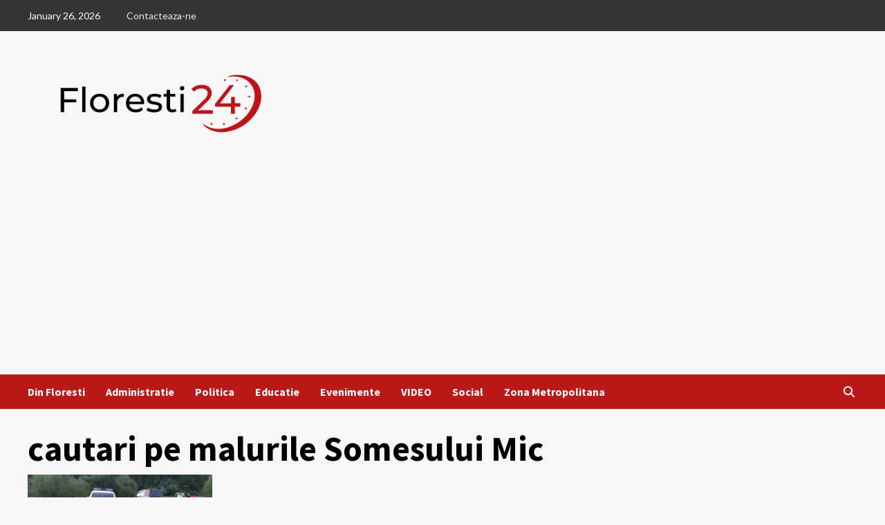

--- FILE ---
content_type: text/html; charset=UTF-8
request_url: https://www.floresti24.ro/tag/cautari-pe-malurile-somesului-mic/
body_size: 19309
content:
<!doctype html>
<html lang="en-US">
<head>
    <meta charset="UTF-8">
    <meta name="viewport" content="width=device-width, initial-scale=1">
    <link rel="profile" href="http://gmpg.org/xfn/11">
    <title>cautari pe malurile Somesului Mic &#8211; Floresti24</title>
<meta name='robots' content='max-image-preview:large' />
<link rel='dns-prefetch' href='//www.googletagmanager.com' />
<link rel='dns-prefetch' href='//stats.wp.com' />
<link rel='dns-prefetch' href='//fonts.googleapis.com' />
<link rel='dns-prefetch' href='//pagead2.googlesyndication.com' />
<link rel="alternate" type="application/rss+xml" title="Floresti24 &raquo; Feed" href="https://www.floresti24.ro/feed/" />
<link rel="alternate" type="application/rss+xml" title="Floresti24 &raquo; Comments Feed" href="https://www.floresti24.ro/comments/feed/" />
<link rel="alternate" type="application/rss+xml" title="Floresti24 &raquo; cautari pe malurile Somesului Mic Tag Feed" href="https://www.floresti24.ro/tag/cautari-pe-malurile-somesului-mic/feed/" />
<style id='wp-img-auto-sizes-contain-inline-css' type='text/css'>
img:is([sizes=auto i],[sizes^="auto," i]){contain-intrinsic-size:3000px 1500px}
/*# sourceURL=wp-img-auto-sizes-contain-inline-css */
</style>
<style id='wp-emoji-styles-inline-css' type='text/css'>

	img.wp-smiley, img.emoji {
		display: inline !important;
		border: none !important;
		box-shadow: none !important;
		height: 1em !important;
		width: 1em !important;
		margin: 0 0.07em !important;
		vertical-align: -0.1em !important;
		background: none !important;
		padding: 0 !important;
	}
/*# sourceURL=wp-emoji-styles-inline-css */
</style>
<style id='wp-block-library-inline-css' type='text/css'>
:root{--wp-block-synced-color:#7a00df;--wp-block-synced-color--rgb:122,0,223;--wp-bound-block-color:var(--wp-block-synced-color);--wp-editor-canvas-background:#ddd;--wp-admin-theme-color:#007cba;--wp-admin-theme-color--rgb:0,124,186;--wp-admin-theme-color-darker-10:#006ba1;--wp-admin-theme-color-darker-10--rgb:0,107,160.5;--wp-admin-theme-color-darker-20:#005a87;--wp-admin-theme-color-darker-20--rgb:0,90,135;--wp-admin-border-width-focus:2px}@media (min-resolution:192dpi){:root{--wp-admin-border-width-focus:1.5px}}.wp-element-button{cursor:pointer}:root .has-very-light-gray-background-color{background-color:#eee}:root .has-very-dark-gray-background-color{background-color:#313131}:root .has-very-light-gray-color{color:#eee}:root .has-very-dark-gray-color{color:#313131}:root .has-vivid-green-cyan-to-vivid-cyan-blue-gradient-background{background:linear-gradient(135deg,#00d084,#0693e3)}:root .has-purple-crush-gradient-background{background:linear-gradient(135deg,#34e2e4,#4721fb 50%,#ab1dfe)}:root .has-hazy-dawn-gradient-background{background:linear-gradient(135deg,#faaca8,#dad0ec)}:root .has-subdued-olive-gradient-background{background:linear-gradient(135deg,#fafae1,#67a671)}:root .has-atomic-cream-gradient-background{background:linear-gradient(135deg,#fdd79a,#004a59)}:root .has-nightshade-gradient-background{background:linear-gradient(135deg,#330968,#31cdcf)}:root .has-midnight-gradient-background{background:linear-gradient(135deg,#020381,#2874fc)}:root{--wp--preset--font-size--normal:16px;--wp--preset--font-size--huge:42px}.has-regular-font-size{font-size:1em}.has-larger-font-size{font-size:2.625em}.has-normal-font-size{font-size:var(--wp--preset--font-size--normal)}.has-huge-font-size{font-size:var(--wp--preset--font-size--huge)}.has-text-align-center{text-align:center}.has-text-align-left{text-align:left}.has-text-align-right{text-align:right}.has-fit-text{white-space:nowrap!important}#end-resizable-editor-section{display:none}.aligncenter{clear:both}.items-justified-left{justify-content:flex-start}.items-justified-center{justify-content:center}.items-justified-right{justify-content:flex-end}.items-justified-space-between{justify-content:space-between}.screen-reader-text{border:0;clip-path:inset(50%);height:1px;margin:-1px;overflow:hidden;padding:0;position:absolute;width:1px;word-wrap:normal!important}.screen-reader-text:focus{background-color:#ddd;clip-path:none;color:#444;display:block;font-size:1em;height:auto;left:5px;line-height:normal;padding:15px 23px 14px;text-decoration:none;top:5px;width:auto;z-index:100000}html :where(.has-border-color){border-style:solid}html :where([style*=border-top-color]){border-top-style:solid}html :where([style*=border-right-color]){border-right-style:solid}html :where([style*=border-bottom-color]){border-bottom-style:solid}html :where([style*=border-left-color]){border-left-style:solid}html :where([style*=border-width]){border-style:solid}html :where([style*=border-top-width]){border-top-style:solid}html :where([style*=border-right-width]){border-right-style:solid}html :where([style*=border-bottom-width]){border-bottom-style:solid}html :where([style*=border-left-width]){border-left-style:solid}html :where(img[class*=wp-image-]){height:auto;max-width:100%}:where(figure){margin:0 0 1em}html :where(.is-position-sticky){--wp-admin--admin-bar--position-offset:var(--wp-admin--admin-bar--height,0px)}@media screen and (max-width:600px){html :where(.is-position-sticky){--wp-admin--admin-bar--position-offset:0px}}
.has-text-align-justify{text-align:justify;}

/*# sourceURL=wp-block-library-inline-css */
</style><style id='wp-block-heading-inline-css' type='text/css'>
h1:where(.wp-block-heading).has-background,h2:where(.wp-block-heading).has-background,h3:where(.wp-block-heading).has-background,h4:where(.wp-block-heading).has-background,h5:where(.wp-block-heading).has-background,h6:where(.wp-block-heading).has-background{padding:1.25em 2.375em}h1.has-text-align-left[style*=writing-mode]:where([style*=vertical-lr]),h1.has-text-align-right[style*=writing-mode]:where([style*=vertical-rl]),h2.has-text-align-left[style*=writing-mode]:where([style*=vertical-lr]),h2.has-text-align-right[style*=writing-mode]:where([style*=vertical-rl]),h3.has-text-align-left[style*=writing-mode]:where([style*=vertical-lr]),h3.has-text-align-right[style*=writing-mode]:where([style*=vertical-rl]),h4.has-text-align-left[style*=writing-mode]:where([style*=vertical-lr]),h4.has-text-align-right[style*=writing-mode]:where([style*=vertical-rl]),h5.has-text-align-left[style*=writing-mode]:where([style*=vertical-lr]),h5.has-text-align-right[style*=writing-mode]:where([style*=vertical-rl]),h6.has-text-align-left[style*=writing-mode]:where([style*=vertical-lr]),h6.has-text-align-right[style*=writing-mode]:where([style*=vertical-rl]){rotate:180deg}
/*# sourceURL=https://www.floresti24.ro/wp-includes/blocks/heading/style.min.css */
</style>
<style id='wp-block-list-inline-css' type='text/css'>
ol,ul{box-sizing:border-box}:root :where(.wp-block-list.has-background){padding:1.25em 2.375em}
/*# sourceURL=https://www.floresti24.ro/wp-includes/blocks/list/style.min.css */
</style>
<style id='wp-block-tag-cloud-inline-css' type='text/css'>
.wp-block-tag-cloud{box-sizing:border-box}.wp-block-tag-cloud.aligncenter{justify-content:center;text-align:center}.wp-block-tag-cloud a{display:inline-block;margin-right:5px}.wp-block-tag-cloud span{display:inline-block;margin-left:5px;text-decoration:none}:root :where(.wp-block-tag-cloud.is-style-outline){display:flex;flex-wrap:wrap;gap:1ch}:root :where(.wp-block-tag-cloud.is-style-outline a){border:1px solid;font-size:unset!important;margin-right:0;padding:1ch 2ch;text-decoration:none!important}
/*# sourceURL=https://www.floresti24.ro/wp-includes/blocks/tag-cloud/style.min.css */
</style>
<style id='global-styles-inline-css' type='text/css'>
:root{--wp--preset--aspect-ratio--square: 1;--wp--preset--aspect-ratio--4-3: 4/3;--wp--preset--aspect-ratio--3-4: 3/4;--wp--preset--aspect-ratio--3-2: 3/2;--wp--preset--aspect-ratio--2-3: 2/3;--wp--preset--aspect-ratio--16-9: 16/9;--wp--preset--aspect-ratio--9-16: 9/16;--wp--preset--color--black: #000000;--wp--preset--color--cyan-bluish-gray: #abb8c3;--wp--preset--color--white: #ffffff;--wp--preset--color--pale-pink: #f78da7;--wp--preset--color--vivid-red: #cf2e2e;--wp--preset--color--luminous-vivid-orange: #ff6900;--wp--preset--color--luminous-vivid-amber: #fcb900;--wp--preset--color--light-green-cyan: #7bdcb5;--wp--preset--color--vivid-green-cyan: #00d084;--wp--preset--color--pale-cyan-blue: #8ed1fc;--wp--preset--color--vivid-cyan-blue: #0693e3;--wp--preset--color--vivid-purple: #9b51e0;--wp--preset--gradient--vivid-cyan-blue-to-vivid-purple: linear-gradient(135deg,rgb(6,147,227) 0%,rgb(155,81,224) 100%);--wp--preset--gradient--light-green-cyan-to-vivid-green-cyan: linear-gradient(135deg,rgb(122,220,180) 0%,rgb(0,208,130) 100%);--wp--preset--gradient--luminous-vivid-amber-to-luminous-vivid-orange: linear-gradient(135deg,rgb(252,185,0) 0%,rgb(255,105,0) 100%);--wp--preset--gradient--luminous-vivid-orange-to-vivid-red: linear-gradient(135deg,rgb(255,105,0) 0%,rgb(207,46,46) 100%);--wp--preset--gradient--very-light-gray-to-cyan-bluish-gray: linear-gradient(135deg,rgb(238,238,238) 0%,rgb(169,184,195) 100%);--wp--preset--gradient--cool-to-warm-spectrum: linear-gradient(135deg,rgb(74,234,220) 0%,rgb(151,120,209) 20%,rgb(207,42,186) 40%,rgb(238,44,130) 60%,rgb(251,105,98) 80%,rgb(254,248,76) 100%);--wp--preset--gradient--blush-light-purple: linear-gradient(135deg,rgb(255,206,236) 0%,rgb(152,150,240) 100%);--wp--preset--gradient--blush-bordeaux: linear-gradient(135deg,rgb(254,205,165) 0%,rgb(254,45,45) 50%,rgb(107,0,62) 100%);--wp--preset--gradient--luminous-dusk: linear-gradient(135deg,rgb(255,203,112) 0%,rgb(199,81,192) 50%,rgb(65,88,208) 100%);--wp--preset--gradient--pale-ocean: linear-gradient(135deg,rgb(255,245,203) 0%,rgb(182,227,212) 50%,rgb(51,167,181) 100%);--wp--preset--gradient--electric-grass: linear-gradient(135deg,rgb(202,248,128) 0%,rgb(113,206,126) 100%);--wp--preset--gradient--midnight: linear-gradient(135deg,rgb(2,3,129) 0%,rgb(40,116,252) 100%);--wp--preset--font-size--small: 13px;--wp--preset--font-size--medium: 20px;--wp--preset--font-size--large: 36px;--wp--preset--font-size--x-large: 42px;--wp--preset--spacing--20: 0.44rem;--wp--preset--spacing--30: 0.67rem;--wp--preset--spacing--40: 1rem;--wp--preset--spacing--50: 1.5rem;--wp--preset--spacing--60: 2.25rem;--wp--preset--spacing--70: 3.38rem;--wp--preset--spacing--80: 5.06rem;--wp--preset--shadow--natural: 6px 6px 9px rgba(0, 0, 0, 0.2);--wp--preset--shadow--deep: 12px 12px 50px rgba(0, 0, 0, 0.4);--wp--preset--shadow--sharp: 6px 6px 0px rgba(0, 0, 0, 0.2);--wp--preset--shadow--outlined: 6px 6px 0px -3px rgb(255, 255, 255), 6px 6px rgb(0, 0, 0);--wp--preset--shadow--crisp: 6px 6px 0px rgb(0, 0, 0);}:where(.is-layout-flex){gap: 0.5em;}:where(.is-layout-grid){gap: 0.5em;}body .is-layout-flex{display: flex;}.is-layout-flex{flex-wrap: wrap;align-items: center;}.is-layout-flex > :is(*, div){margin: 0;}body .is-layout-grid{display: grid;}.is-layout-grid > :is(*, div){margin: 0;}:where(.wp-block-columns.is-layout-flex){gap: 2em;}:where(.wp-block-columns.is-layout-grid){gap: 2em;}:where(.wp-block-post-template.is-layout-flex){gap: 1.25em;}:where(.wp-block-post-template.is-layout-grid){gap: 1.25em;}.has-black-color{color: var(--wp--preset--color--black) !important;}.has-cyan-bluish-gray-color{color: var(--wp--preset--color--cyan-bluish-gray) !important;}.has-white-color{color: var(--wp--preset--color--white) !important;}.has-pale-pink-color{color: var(--wp--preset--color--pale-pink) !important;}.has-vivid-red-color{color: var(--wp--preset--color--vivid-red) !important;}.has-luminous-vivid-orange-color{color: var(--wp--preset--color--luminous-vivid-orange) !important;}.has-luminous-vivid-amber-color{color: var(--wp--preset--color--luminous-vivid-amber) !important;}.has-light-green-cyan-color{color: var(--wp--preset--color--light-green-cyan) !important;}.has-vivid-green-cyan-color{color: var(--wp--preset--color--vivid-green-cyan) !important;}.has-pale-cyan-blue-color{color: var(--wp--preset--color--pale-cyan-blue) !important;}.has-vivid-cyan-blue-color{color: var(--wp--preset--color--vivid-cyan-blue) !important;}.has-vivid-purple-color{color: var(--wp--preset--color--vivid-purple) !important;}.has-black-background-color{background-color: var(--wp--preset--color--black) !important;}.has-cyan-bluish-gray-background-color{background-color: var(--wp--preset--color--cyan-bluish-gray) !important;}.has-white-background-color{background-color: var(--wp--preset--color--white) !important;}.has-pale-pink-background-color{background-color: var(--wp--preset--color--pale-pink) !important;}.has-vivid-red-background-color{background-color: var(--wp--preset--color--vivid-red) !important;}.has-luminous-vivid-orange-background-color{background-color: var(--wp--preset--color--luminous-vivid-orange) !important;}.has-luminous-vivid-amber-background-color{background-color: var(--wp--preset--color--luminous-vivid-amber) !important;}.has-light-green-cyan-background-color{background-color: var(--wp--preset--color--light-green-cyan) !important;}.has-vivid-green-cyan-background-color{background-color: var(--wp--preset--color--vivid-green-cyan) !important;}.has-pale-cyan-blue-background-color{background-color: var(--wp--preset--color--pale-cyan-blue) !important;}.has-vivid-cyan-blue-background-color{background-color: var(--wp--preset--color--vivid-cyan-blue) !important;}.has-vivid-purple-background-color{background-color: var(--wp--preset--color--vivid-purple) !important;}.has-black-border-color{border-color: var(--wp--preset--color--black) !important;}.has-cyan-bluish-gray-border-color{border-color: var(--wp--preset--color--cyan-bluish-gray) !important;}.has-white-border-color{border-color: var(--wp--preset--color--white) !important;}.has-pale-pink-border-color{border-color: var(--wp--preset--color--pale-pink) !important;}.has-vivid-red-border-color{border-color: var(--wp--preset--color--vivid-red) !important;}.has-luminous-vivid-orange-border-color{border-color: var(--wp--preset--color--luminous-vivid-orange) !important;}.has-luminous-vivid-amber-border-color{border-color: var(--wp--preset--color--luminous-vivid-amber) !important;}.has-light-green-cyan-border-color{border-color: var(--wp--preset--color--light-green-cyan) !important;}.has-vivid-green-cyan-border-color{border-color: var(--wp--preset--color--vivid-green-cyan) !important;}.has-pale-cyan-blue-border-color{border-color: var(--wp--preset--color--pale-cyan-blue) !important;}.has-vivid-cyan-blue-border-color{border-color: var(--wp--preset--color--vivid-cyan-blue) !important;}.has-vivid-purple-border-color{border-color: var(--wp--preset--color--vivid-purple) !important;}.has-vivid-cyan-blue-to-vivid-purple-gradient-background{background: var(--wp--preset--gradient--vivid-cyan-blue-to-vivid-purple) !important;}.has-light-green-cyan-to-vivid-green-cyan-gradient-background{background: var(--wp--preset--gradient--light-green-cyan-to-vivid-green-cyan) !important;}.has-luminous-vivid-amber-to-luminous-vivid-orange-gradient-background{background: var(--wp--preset--gradient--luminous-vivid-amber-to-luminous-vivid-orange) !important;}.has-luminous-vivid-orange-to-vivid-red-gradient-background{background: var(--wp--preset--gradient--luminous-vivid-orange-to-vivid-red) !important;}.has-very-light-gray-to-cyan-bluish-gray-gradient-background{background: var(--wp--preset--gradient--very-light-gray-to-cyan-bluish-gray) !important;}.has-cool-to-warm-spectrum-gradient-background{background: var(--wp--preset--gradient--cool-to-warm-spectrum) !important;}.has-blush-light-purple-gradient-background{background: var(--wp--preset--gradient--blush-light-purple) !important;}.has-blush-bordeaux-gradient-background{background: var(--wp--preset--gradient--blush-bordeaux) !important;}.has-luminous-dusk-gradient-background{background: var(--wp--preset--gradient--luminous-dusk) !important;}.has-pale-ocean-gradient-background{background: var(--wp--preset--gradient--pale-ocean) !important;}.has-electric-grass-gradient-background{background: var(--wp--preset--gradient--electric-grass) !important;}.has-midnight-gradient-background{background: var(--wp--preset--gradient--midnight) !important;}.has-small-font-size{font-size: var(--wp--preset--font-size--small) !important;}.has-medium-font-size{font-size: var(--wp--preset--font-size--medium) !important;}.has-large-font-size{font-size: var(--wp--preset--font-size--large) !important;}.has-x-large-font-size{font-size: var(--wp--preset--font-size--x-large) !important;}
/*# sourceURL=global-styles-inline-css */
</style>

<style id='classic-theme-styles-inline-css' type='text/css'>
/*! This file is auto-generated */
.wp-block-button__link{color:#fff;background-color:#32373c;border-radius:9999px;box-shadow:none;text-decoration:none;padding:calc(.667em + 2px) calc(1.333em + 2px);font-size:1.125em}.wp-block-file__button{background:#32373c;color:#fff;text-decoration:none}
/*# sourceURL=/wp-includes/css/classic-themes.min.css */
</style>
<link rel='stylesheet' id='font-awesome-v6-css' href='https://www.floresti24.ro/wp-content/themes/covernews/assets/font-awesome-v6/css/all.min.css?ver=6.9' type='text/css' media='all' />
<link rel='stylesheet' id='bootstrap-css' href='https://www.floresti24.ro/wp-content/themes/covernews/assets/bootstrap/css/bootstrap.min.css?ver=6.9' type='text/css' media='all' />
<link rel='stylesheet' id='slick-css' href='https://www.floresti24.ro/wp-content/themes/covernews/assets/slick/css/slick.css?ver=6.9' type='text/css' media='all' />
<link rel='stylesheet' id='covernews-google-fonts-css' href='https://fonts.googleapis.com/css?family=Source%20Sans%20Pro:400,400i,700,700i|Lato:400,300,400italic,900,700&#038;subset=latin,latin-ext' type='text/css' media='all' />
<link rel='stylesheet' id='covernews-style-css' href='https://www.floresti24.ro/wp-content/themes/covernews/style.css?ver=4.2.2' type='text/css' media='all' />
<script type="text/javascript" src="https://www.floresti24.ro/wp-includes/js/jquery/jquery.min.js?ver=3.7.1" id="jquery-core-js"></script>
<script type="text/javascript" src="https://www.floresti24.ro/wp-includes/js/jquery/jquery-migrate.min.js?ver=3.4.1" id="jquery-migrate-js"></script>

<!-- Google tag (gtag.js) snippet added by Site Kit -->

<!-- Google Analytics snippet added by Site Kit -->
<script type="text/javascript" src="https://www.googletagmanager.com/gtag/js?id=G-HJ07T83738" id="google_gtagjs-js" async></script>
<script type="text/javascript" id="google_gtagjs-js-after">
/* <![CDATA[ */
window.dataLayer = window.dataLayer || [];function gtag(){dataLayer.push(arguments);}
gtag("set","linker",{"domains":["www.floresti24.ro"]});
gtag("js", new Date());
gtag("set", "developer_id.dZTNiMT", true);
gtag("config", "G-HJ07T83738");
//# sourceURL=google_gtagjs-js-after
/* ]]> */
</script>

<!-- End Google tag (gtag.js) snippet added by Site Kit -->
<link rel="https://api.w.org/" href="https://www.floresti24.ro/wp-json/" /><link rel="alternate" title="JSON" type="application/json" href="https://www.floresti24.ro/wp-json/wp/v2/tags/4590" /><link rel="EditURI" type="application/rsd+xml" title="RSD" href="https://www.floresti24.ro/xmlrpc.php?rsd" />
<meta name="generator" content="WordPress 6.9" />
<meta name="generator" content="Site Kit by Google 1.128.1" />	<style>img#wpstats{display:none}</style>
		
<!-- Google AdSense meta tags added by Site Kit -->
<meta name="google-adsense-platform-account" content="ca-host-pub-2644536267352236">
<meta name="google-adsense-platform-domain" content="sitekit.withgoogle.com">
<!-- End Google AdSense meta tags added by Site Kit -->
        <style type="text/css">
                        .site-title,
            .site-description {
                position: absolute;
                clip: rect(1px, 1px, 1px, 1px);
                display: none;
            }

                    @media (min-width: 768px){
            .elementor-default .elementor-section.elementor-section-full_width > .elementor-container,
            .elementor-page .elementor-section.elementor-section-full_width > .elementor-container,
            .elementor-default .elementor-section.elementor-section-boxed > .elementor-container,
            .elementor-page .elementor-section.elementor-section-boxed > .elementor-container {
                max-width: 730px;
            }
        }
        @media (min-width: 992px){
            .elementor-default .elementor-section.elementor-section-full_width > .elementor-container,
            .elementor-page .elementor-section.elementor-section-full_width > .elementor-container,
            .elementor-default .elementor-section.elementor-section-boxed > .elementor-container,
            .elementor-page .elementor-section.elementor-section-boxed > .elementor-container {
                max-width: 950px;
            }
        }
        @media only screen and (min-width: 1401px){
            .elementor-default .elementor-section.elementor-section-full_width > .elementor-container,
            .elementor-page .elementor-section.elementor-section-full_width > .elementor-container,
            .elementor-default .elementor-section.elementor-section-boxed > .elementor-container,
            .elementor-page .elementor-section.elementor-section-boxed > .elementor-container {
                max-width: 1180px;
            }
        }
        @media only screen and (min-width: 1200px) and (max-width: 1400px){
            .elementor-default .elementor-section.elementor-section-full_width > .elementor-container,
            .elementor-page .elementor-section.elementor-section-full_width > .elementor-container,
            .elementor-default .elementor-section.elementor-section-boxed > .elementor-container,
            .elementor-page .elementor-section.elementor-section-boxed > .elementor-container {
                max-width: 1160px;
            }
        }
        @media (min-width: 1680px){            
            .elementor-default .elementor-section.elementor-section-full_width > .elementor-container,
            .elementor-page .elementor-section.elementor-section-full_width > .elementor-container,
            .elementor-default .elementor-section.elementor-section-boxed > .elementor-container,
            .elementor-page .elementor-section.elementor-section-boxed > .elementor-container {
                max-width: 1580px;
            }
        }
        
        .align-content-left .elementor-section-stretched,
        .align-content-right .elementor-section-stretched {
            max-width: 100%;
            left: 0 !important;
        }


        </style>
        
<!-- Google AdSense snippet added by Site Kit -->
<script type="text/javascript" async="async" src="https://pagead2.googlesyndication.com/pagead/js/adsbygoogle.js?client=ca-pub-1888371495371822&amp;host=ca-host-pub-2644536267352236" crossorigin="anonymous"></script>

<!-- End Google AdSense snippet added by Site Kit -->

<!-- Google Tag Manager snippet added by Site Kit -->
<script type="text/javascript">
/* <![CDATA[ */

			( function( w, d, s, l, i ) {
				w[l] = w[l] || [];
				w[l].push( {'gtm.start': new Date().getTime(), event: 'gtm.js'} );
				var f = d.getElementsByTagName( s )[0],
					j = d.createElement( s ), dl = l != 'dataLayer' ? '&l=' + l : '';
				j.async = true;
				j.src = 'https://www.googletagmanager.com/gtm.js?id=' + i + dl;
				f.parentNode.insertBefore( j, f );
			} )( window, document, 'script', 'dataLayer', 'GTM-PW5VLR9' );
			
/* ]]> */
</script>

<!-- End Google Tag Manager snippet added by Site Kit -->
<link rel="icon" href="https://www.floresti24.ro/wp-content/uploads/2020/05/fl24-icon.png" sizes="32x32" />
<link rel="icon" href="https://www.floresti24.ro/wp-content/uploads/2020/05/fl24-icon.png" sizes="192x192" />
<link rel="apple-touch-icon" href="https://www.floresti24.ro/wp-content/uploads/2020/05/fl24-icon.png" />
<meta name="msapplication-TileImage" content="https://www.floresti24.ro/wp-content/uploads/2020/05/fl24-icon.png" />
</head>

<body class="archive tag tag-cautari-pe-malurile-somesului-mic tag-4590 wp-custom-logo wp-embed-responsive wp-theme-covernews cookies-not-set hfeed default-content-layout scrollup-sticky-header aft-sticky-header aft-sticky-sidebar default aft-main-banner-slider-editors-picks-trending header-image-default align-content-left aft-and">
		<!-- Google Tag Manager (noscript) snippet added by Site Kit -->
		<noscript>
			<iframe src="https://www.googletagmanager.com/ns.html?id=GTM-PW5VLR9" height="0" width="0" style="display:none;visibility:hidden"></iframe>
		</noscript>
		<!-- End Google Tag Manager (noscript) snippet added by Site Kit -->
		

<div id="page" class="site">
    <a class="skip-link screen-reader-text" href="#content">Skip to content</a>

<div class="header-layout-1">
            <div class="top-masthead">

            <div class="container">
                <div class="row">
                                            <div class="col-xs-12 col-sm-12 col-md-8 device-center">
                                                            <span class="topbar-date">
                                    January 26, 2026                                </span>

                            
                            <div class="top-navigation"><ul id="top-menu" class="menu"><li id="menu-item-12337" class="menu-item menu-item-type-post_type menu-item-object-page menu-item-12337"><a href="https://www.floresti24.ro/contacteaza-ne/">Contacteaza-ne</a></li>
</ul></div>                        </div>
                                                        </div>
            </div>
        </div> <!--    Topbar Ends-->
        <header id="masthead" class="site-header">
                <div class="masthead-banner " data-background="">
            <div class="container">
                <div class="row">
                    <div class="col-md-4">
                        <div class="site-branding">
                            <a href="https://www.floresti24.ro/" class="custom-logo-link" rel="home"><img width="500" height="176" src="https://www.floresti24.ro/wp-content/uploads/2019/10/Floresti24-v2-final-2.png" class="custom-logo" alt="Floresti24" decoding="async" fetchpriority="high" srcset="https://www.floresti24.ro/wp-content/uploads/2019/10/Floresti24-v2-final-2.png 500w, https://www.floresti24.ro/wp-content/uploads/2019/10/Floresti24-v2-final-2-300x106.png 300w" sizes="(max-width: 500px) 100vw, 500px" /></a>                                <p class="site-title font-family-1">
                                    <a href="https://www.floresti24.ro/" rel="home">Floresti24</a>
                                </p>
                            
                                                            <p class="site-description">Stiri si Informatii din Floresti, Cluj</p>
                                                    </div>
                    </div>
                    <div class="col-md-8">
                                    <div class="banner-promotions-wrapper">
                                    <div class="promotion-section">
                        <a href="" target="_blank">
                                                    </a>
                    </div>
                                
            </div>
            <!-- Trending line END -->
                                </div>
                </div>
            </div>
        </div>
        <nav id="site-navigation" class="main-navigation">
            <div class="container">
                <div class="row">
                    <div class="kol-12">
                        <div class="navigation-container">

                            <div class="main-navigation-container-items-wrapper">

                                <span class="toggle-menu" aria-controls="primary-menu" aria-expanded="false">
                                    <a href="javascript:void(0)" class="aft-void-menu">
                                        <span class="screen-reader-text">Primary Menu</span>
                                        <i class="ham"></i>
                                    </a>
                                </span>
                                <span class="af-mobile-site-title-wrap">
                                    <a href="https://www.floresti24.ro/" class="custom-logo-link" rel="home"><img width="500" height="176" src="https://www.floresti24.ro/wp-content/uploads/2019/10/Floresti24-v2-final-2.png" class="custom-logo" alt="Floresti24" decoding="async" srcset="https://www.floresti24.ro/wp-content/uploads/2019/10/Floresti24-v2-final-2.png 500w, https://www.floresti24.ro/wp-content/uploads/2019/10/Floresti24-v2-final-2-300x106.png 300w" sizes="(max-width: 500px) 100vw, 500px" /></a>                                    <p class="site-title font-family-1">
                                        <a href="https://www.floresti24.ro/" rel="home">Floresti24</a>
                                    </p>
                                </span>
                                <div class="menu main-menu"><ul id="primary-menu" class="menu"><li id="menu-item-8846" class="menu-item menu-item-type-taxonomy menu-item-object-category menu-item-8846"><a href="https://www.floresti24.ro/categorie/local/">Din Floresti</a></li>
<li id="menu-item-8849" class="menu-item menu-item-type-taxonomy menu-item-object-category menu-item-8849"><a href="https://www.floresti24.ro/categorie/administratie/">Administratie</a></li>
<li id="menu-item-8848" class="menu-item menu-item-type-taxonomy menu-item-object-category menu-item-8848"><a href="https://www.floresti24.ro/categorie/politica/">Politica</a></li>
<li id="menu-item-8829" class="menu-item menu-item-type-taxonomy menu-item-object-category menu-item-8829"><a href="https://www.floresti24.ro/categorie/educatie/">Educatie</a></li>
<li id="menu-item-8847" class="menu-item menu-item-type-taxonomy menu-item-object-category menu-item-8847"><a href="https://www.floresti24.ro/categorie/evenimente/">Evenimente</a></li>
<li id="menu-item-8832" class="menu-item menu-item-type-taxonomy menu-item-object-category menu-item-8832"><a href="https://www.floresti24.ro/categorie/video/">VIDEO</a></li>
<li id="menu-item-8850" class="menu-item menu-item-type-taxonomy menu-item-object-category menu-item-8850"><a href="https://www.floresti24.ro/categorie/social/">Social</a></li>
<li id="menu-item-8833" class="menu-item menu-item-type-taxonomy menu-item-object-category menu-item-8833"><a href="https://www.floresti24.ro/categorie/zona-metropolitana/">Zona Metropolitana</a></li>
</ul></div>                            </div>
                            <div class="cart-search">

                                <div class="af-search-wrap">
                                    <div class="search-overlay">
                                        <a href="#" title="Search" class="search-icon">
                                            <i class="fa fa-search"></i>
                                        </a>
                                        <div class="af-search-form">
                                            <form role="search" method="get" class="search-form" action="https://www.floresti24.ro/">
				<label>
					<span class="screen-reader-text">Search for:</span>
					<input type="search" class="search-field" placeholder="Search &hellip;" value="" name="s" />
				</label>
				<input type="submit" class="search-submit" value="Search" />
			</form>                                        </div>
                                    </div>
                                </div>
                            </div>


                        </div>
                    </div>
                </div>
            </div>
        </nav>
    </header>
</div>

    <div id="content" class="container">
    <div class="section-block-upper row">

                <div id="primary" class="content-area">
                    <main id="main" class="site-main">

                        
                            <header class="header-title-wrapper1">
                                <h1 class="page-title">cautari pe malurile Somesului Mic</h1>                            </header><!-- .header-title-wrapper -->
                            <div class="row">
                            <div id="aft-inner-row">
                            

        <article id="post-15413" class="col-lg-4 col-sm-4 col-md-4 latest-posts-grid post-15413 post type-post status-publish format-standard has-post-thumbnail hentry category-local category-evenimente category-zona-metropolitana tag-cautari-pe-malurile-somesului-mic tag-copil-2-ani-disparut tag-floresti tag-ipj"                 data-mh="archive-layout-grid">
            
<div class="align-items-center">
        <div class="spotlight-post">
            <figure class="categorised-article inside-img">
                <div class="categorised-article-wrapper">
                    <div class="data-bg-hover data-bg-categorised read-bg-img">
                        <a href="https://www.floresti24.ro/floresti-a-disparut-un-copil-de-2-ani-politistii-il-cauta-pe-malurile-somesului-mic-vezi-imagini-de-la-cautari/">
                            <img width="300" height="225" src="https://www.floresti24.ro/wp-content/uploads/2021/05/cautari-copil-2-ani-3-300x225.jpg" class="attachment-medium size-medium wp-post-image" alt="" decoding="async" srcset="https://www.floresti24.ro/wp-content/uploads/2021/05/cautari-copil-2-ani-3-300x225.jpg 300w, https://www.floresti24.ro/wp-content/uploads/2021/05/cautari-copil-2-ani-3-1024x768.jpg 1024w, https://www.floresti24.ro/wp-content/uploads/2021/05/cautari-copil-2-ani-3-768x576.jpg 768w, https://www.floresti24.ro/wp-content/uploads/2021/05/cautari-copil-2-ani-3-1536x1152.jpg 1536w, https://www.floresti24.ro/wp-content/uploads/2021/05/cautari-copil-2-ani-3.jpg 1600w" sizes="(max-width: 300px) 100vw, 300px" />                        </a>
                    </div>
                                        <div class="figure-categories figure-categories-bg">
                        <ul class="cat-links"><li class="meta-category">
                             <a class="covernews-categories category-color-1" href="https://www.floresti24.ro/categorie/local/" alt="View all posts in Din Floresti"> 
                                 Din Floresti
                             </a>
                        </li><li class="meta-category">
                             <a class="covernews-categories category-color-1" href="https://www.floresti24.ro/categorie/evenimente/" alt="View all posts in Evenimente"> 
                                 Evenimente
                             </a>
                        </li><li class="meta-category">
                             <a class="covernews-categories category-color-1" href="https://www.floresti24.ro/categorie/zona-metropolitana/" alt="View all posts in Zona Metropolitana"> 
                                 Zona Metropolitana
                             </a>
                        </li></ul>                    </div>
                </div>

            </figure>
            <figcaption>

                <h3 class="article-title article-title-1">
                    <a href="https://www.floresti24.ro/floresti-a-disparut-un-copil-de-2-ani-politistii-il-cauta-pe-malurile-somesului-mic-vezi-imagini-de-la-cautari/">
                        FLORESTI/ Un copil de 2 ani a cazut in Somesul Mic! Politia si ISU Cluj il cauta pe ambele maluri. Vezi imagini!                    </a>
                </h3>
                <div class="grid-item-metadata">
                    
        <span class="author-links">
           
                            
                <span class="item-metadata posts-author">
                <i class="far fa-user-circle"></i>
                                <a href="https://www.floresti24.ro/author/codin/">
                    Codin                </a>
                       </span>
                         <span class="item-metadata posts-date">
    <i class="far fa-clock"></i>
    <a href="https://www.floresti24.ro/2021/05/"> 
        May 21, 2021        </a>
</span>
                </span>
                        </div>
                                    <div class="full-item-discription">
                        <div class="post-description">
                            <p>Un copil de 2 ani ar fi cazut in apele Somesului Mic, in timp ce se juca cu alti copii....</p>
<div class="aft-readmore-wrapper"><a href="https://www.floresti24.ro/floresti-a-disparut-un-copil-de-2-ani-politistii-il-cauta-pe-malurile-somesului-mic-vezi-imagini-de-la-cautari/" class="aft-readmore">Read More</a></div>

                        </div>
                    </div>
                            </figcaption>
    </div>
    </div>







        </article>
                                </div>
                            <div class="col col-ten">
                                <div class="covernews-pagination">
                                                                    </div>
                            </div>
                                            </div>
                    </main><!-- #main -->
                </div><!-- #primary -->

                <aside id="secondary" class="widget-area sidebar-sticky-top">
	<div id="text-2" class="widget covernews-widget widget_text">			<div class="textwidget"><p><center><iframe loading="lazy" style="border: none; overflow: hidden;" src="https://www.facebook.com/plugins/page.php?href=https%3A%2F%2Fwww.facebook.com%2Ffloresti24&amp;tabs&amp;width=310&amp;height=130&amp;small_header=false&amp;adapt_container_width=false&amp;hide_cover=false&amp;show_facepile=true&amp;appId=284317531736795" frameborder="0" scrolling="no" allowfullscreen="true"></iframe></center>&nbsp;</p>
</div>
		</div><div id="text-8" class="widget covernews-widget widget_text">			<div class="textwidget"><p><a href="https://vivo-shopping.com/ro/cluj-napoca/noutati-si-evenimente/winter-sales-la-vivo-anul-continua-in-stilul-tau/slime-time-la-vivo-2-zile-de-joaca-culoare-si-experimente-pentru-copii"><img loading="lazy" decoding="async" class="aligncenter wp-image-20091" src="https://www.floresti24.ro/wp-content/uploads/2026/01/VIVO_CJ_Slime_250x500px.gif" alt="" width="300" height="550" /></a></p>
<p>&nbsp;</p>
<p>&nbsp;</p>
</div>
		</div><div id="text-6" class="widget covernews-widget widget_text">			<div class="textwidget"><p><a href="https://www.citypro.ro"><img loading="lazy" decoding="async" class="size-full wp-image-21485 aligncenter" src="https://www.floresti24.ro/wp-content/uploads/2024/05/Banner-CityPRO2.png" alt="Platforma de informare publica" width="300" height="954" /></a></p>
<p><a href="https://ultras24.ro"><img loading="lazy" decoding="async" class="aligncenter wp-image-21283" title="Stiri din sport" src="https://www.floresti24.ro/wp-content/uploads/2023/09/clasament-superliga-ultras24.jpg" alt="Stiri din Sport" width="300" height="250" srcset="https://www.floresti24.ro/wp-content/uploads/2023/09/clasament-superliga-ultras24.jpg 500w, https://www.floresti24.ro/wp-content/uploads/2023/09/clasament-superliga-ultras24-300x250.jpg 300w" sizes="auto, (max-width: 300px) 100vw, 300px" /></a></p>
</div>
		</div>
		<div id="recent-posts-2" class="widget covernews-widget widget_recent_entries">
		<h2 class="widget-title widget-title-1"><span>Ultimele articole</span></h2>
		<ul>
											<li>
					<a href="https://www.floresti24.ro/vesti-bune-pentru-copii-weekendul-acesta-e-slime-festival-la-vivo/">Vesti bune pentru copii! Weekendul acesta e Slime Festival la Vivo!</a>
											<span class="post-date">January 16, 2026</span>
									</li>
											<li>
					<a href="https://www.floresti24.ro/un-autobuz-scolar-din-floresti-a-derapat-si-a-ramas-blocat-in-zapada-in-timp-ce-se-deplasa-pentru-a-prelua-elevii/">Un autobuz școlar din Florești a derapat și a rămas blocat în zăpadă, în timp ce se deplasa pentru a prelua elevii.</a>
											<span class="post-date">January 8, 2026</span>
									</li>
											<li>
					<a href="https://www.floresti24.ro/barbat-gasit-decedat-intr-o-locuinta-din-floresti/">Bărbat găsit decedat într-o locuință din Florești</a>
											<span class="post-date">January 6, 2026</span>
									</li>
											<li>
					<a href="https://www.floresti24.ro/descopera-frumusetea-toamnei-la-vivo-cluj-napoca-un-eveniment-dedicat-pasionatilor-de-beauty-pe-11-octombrie/">Descoperă frumusețea toamnei la VIVO! Cluj-Napoca &#8211; un eveniment dedicat pasionaților de beauty, pe 11 octombrie</a>
											<span class="post-date">October 10, 2025</span>
									</li>
											<li>
					<a href="https://www.floresti24.ro/intreruperi-programate-de-curent-in-floresti-str-avram-iancu-17-septembrie/">Intreruperi programate de curent in Floresti: Str. Avram Iancu &#8211; 17 Septembrie</a>
											<span class="post-date">September 11, 2025</span>
									</li>
					</ul>

		</div></aside><!-- #secondary -->
        </div>


</div>

<div class="af-main-banner-latest-posts grid-layout">
    <div class="container">
        <div class="row">
        <div class="widget-title-section">
                                    <h4 class="widget-title header-after1">
                        <span class="header-after">                            
                            Posibil sa te intereseze si&#8230;                            </span>
                    </h4>
                
        </div>
            <div class="row">
                                <div class="col-sm-15 latest-posts-grid" data-mh="latest-posts-grid">
                        <div class="spotlight-post">
                            <figure class="categorised-article inside-img">
                                <div class="categorised-article-wrapper">
                                    <div class="data-bg-hover data-bg-categorised read-bg-img">
                                        <a href="https://www.floresti24.ro/vesti-bune-pentru-copii-weekendul-acesta-e-slime-festival-la-vivo/">
                                            <img width="300" height="169" src="https://www.floresti24.ro/wp-content/uploads/2026/01/vivo_website_cover_1920x1080px-4-5.png-2-300x169.webp" class="attachment-medium size-medium wp-post-image" alt="" decoding="async" loading="lazy" srcset="https://www.floresti24.ro/wp-content/uploads/2026/01/vivo_website_cover_1920x1080px-4-5.png-2-300x169.webp 300w, https://www.floresti24.ro/wp-content/uploads/2026/01/vivo_website_cover_1920x1080px-4-5.png-2-1024x576.webp 1024w, https://www.floresti24.ro/wp-content/uploads/2026/01/vivo_website_cover_1920x1080px-4-5.png-2-768x432.webp 768w, https://www.floresti24.ro/wp-content/uploads/2026/01/vivo_website_cover_1920x1080px-4-5.png-2-1536x864.webp 1536w, https://www.floresti24.ro/wp-content/uploads/2026/01/vivo_website_cover_1920x1080px-4-5.png-2.webp 1920w" sizes="auto, (max-width: 300px) 100vw, 300px" />                                        </a>
                                    </div>
                                </div>
                                                                <div class="figure-categories figure-categories-bg">

                                    <ul class="cat-links"><li class="meta-category">
                             <a class="covernews-categories category-color-1" href="https://www.floresti24.ro/categorie/local/" alt="View all posts in Din Floresti"> 
                                 Din Floresti
                             </a>
                        </li><li class="meta-category">
                             <a class="covernews-categories category-color-1" href="https://www.floresti24.ro/categorie/evenimente/" alt="View all posts in Evenimente"> 
                                 Evenimente
                             </a>
                        </li><li class="meta-category">
                             <a class="covernews-categories category-color-1" href="https://www.floresti24.ro/categorie/social/" alt="View all posts in Social"> 
                                 Social
                             </a>
                        </li></ul>                                </div>
                            </figure>

                            <figcaption>

                                <h3 class="article-title article-title-1">
                                    <a href="https://www.floresti24.ro/vesti-bune-pentru-copii-weekendul-acesta-e-slime-festival-la-vivo/">
                                        Vesti bune pentru copii! Weekendul acesta e Slime Festival la Vivo!                                    </a>
                                </h3>
                                <div class="grid-item-metadata">
                                    
        <span class="author-links">
           
                            
                <span class="item-metadata posts-author">
                <i class="far fa-user-circle"></i>
                                <a href="https://www.floresti24.ro/author/cazacurazvan-ro/">
                    Floresti24                </a>
                       </span>
                         <span class="item-metadata posts-date">
    <i class="far fa-clock"></i>
    <a href="https://www.floresti24.ro/2026/01/"> 
        January 16, 2026        </a>
</span>
                        <span class="aft-comment-count">
                <a href="https://www.floresti24.ro/vesti-bune-pentru-copii-weekendul-acesta-e-slime-festival-la-vivo/">
                    <i class="far fa-comment"></i>
                    <span class="aft-show-hover">
                        0                    </span>
                </a>
            </span>
                    </span>
                                        </div>
                            </figcaption>
                        </div>
                    </div>
                                    <div class="col-sm-15 latest-posts-grid" data-mh="latest-posts-grid">
                        <div class="spotlight-post">
                            <figure class="categorised-article inside-img">
                                <div class="categorised-article-wrapper">
                                    <div class="data-bg-hover data-bg-categorised read-bg-img">
                                        <a href="https://www.floresti24.ro/un-autobuz-scolar-din-floresti-a-derapat-si-a-ramas-blocat-in-zapada-in-timp-ce-se-deplasa-pentru-a-prelua-elevii/">
                                            <img width="300" height="200" src="https://www.floresti24.ro/wp-content/uploads/2026/01/Autobuz-Blocat-Floresti-300x200.webp" class="attachment-medium size-medium wp-post-image" alt="" decoding="async" loading="lazy" srcset="https://www.floresti24.ro/wp-content/uploads/2026/01/Autobuz-Blocat-Floresti-300x200.webp 300w, https://www.floresti24.ro/wp-content/uploads/2026/01/Autobuz-Blocat-Floresti-1024x683.webp 1024w, https://www.floresti24.ro/wp-content/uploads/2026/01/Autobuz-Blocat-Floresti-768x512.webp 768w, https://www.floresti24.ro/wp-content/uploads/2026/01/Autobuz-Blocat-Floresti.webp 1200w" sizes="auto, (max-width: 300px) 100vw, 300px" />                                        </a>
                                    </div>
                                </div>
                                                                <div class="figure-categories figure-categories-bg">

                                    <ul class="cat-links"><li class="meta-category">
                             <a class="covernews-categories category-color-1" href="https://www.floresti24.ro/categorie/local/" alt="View all posts in Din Floresti"> 
                                 Din Floresti
                             </a>
                        </li><li class="meta-category">
                             <a class="covernews-categories category-color-1" href="https://www.floresti24.ro/categorie/zona-metropolitana/" alt="View all posts in Zona Metropolitana"> 
                                 Zona Metropolitana
                             </a>
                        </li></ul>                                </div>
                            </figure>

                            <figcaption>

                                <h3 class="article-title article-title-1">
                                    <a href="https://www.floresti24.ro/un-autobuz-scolar-din-floresti-a-derapat-si-a-ramas-blocat-in-zapada-in-timp-ce-se-deplasa-pentru-a-prelua-elevii/">
                                        Un autobuz școlar din Florești a derapat și a rămas blocat în zăpadă, în timp ce se deplasa pentru a prelua elevii.                                    </a>
                                </h3>
                                <div class="grid-item-metadata">
                                    
        <span class="author-links">
           
                            
                <span class="item-metadata posts-author">
                <i class="far fa-user-circle"></i>
                                <a href="https://www.floresti24.ro/author/cazacurazvan-ro/">
                    Floresti24                </a>
                       </span>
                         <span class="item-metadata posts-date">
    <i class="far fa-clock"></i>
    <a href="https://www.floresti24.ro/2026/01/"> 
        January 8, 2026        </a>
</span>
                        <span class="aft-comment-count">
                <a href="https://www.floresti24.ro/un-autobuz-scolar-din-floresti-a-derapat-si-a-ramas-blocat-in-zapada-in-timp-ce-se-deplasa-pentru-a-prelua-elevii/">
                    <i class="far fa-comment"></i>
                    <span class="aft-show-hover">
                        0                    </span>
                </a>
            </span>
                    </span>
                                        </div>
                            </figcaption>
                        </div>
                    </div>
                                    <div class="col-sm-15 latest-posts-grid" data-mh="latest-posts-grid">
                        <div class="spotlight-post">
                            <figure class="categorised-article inside-img">
                                <div class="categorised-article-wrapper">
                                    <div class="data-bg-hover data-bg-categorised read-bg-img">
                                        <a href="https://www.floresti24.ro/barbat-gasit-decedat-intr-o-locuinta-din-floresti/">
                                            <img width="300" height="170" src="https://www.floresti24.ro/wp-content/uploads/2026/01/crima-floresti-cluj-300x170.jpg" class="attachment-medium size-medium wp-post-image" alt="" decoding="async" loading="lazy" srcset="https://www.floresti24.ro/wp-content/uploads/2026/01/crima-floresti-cluj-300x170.jpg 300w, https://www.floresti24.ro/wp-content/uploads/2026/01/crima-floresti-cluj-1024x579.jpg 1024w, https://www.floresti24.ro/wp-content/uploads/2026/01/crima-floresti-cluj-768x434.jpg 768w, https://www.floresti24.ro/wp-content/uploads/2026/01/crima-floresti-cluj.jpg 1376w" sizes="auto, (max-width: 300px) 100vw, 300px" />                                        </a>
                                    </div>
                                </div>
                                                                <div class="figure-categories figure-categories-bg">

                                    <ul class="cat-links"><li class="meta-category">
                             <a class="covernews-categories category-color-1" href="https://www.floresti24.ro/categorie/local/" alt="View all posts in Din Floresti"> 
                                 Din Floresti
                             </a>
                        </li><li class="meta-category">
                             <a class="covernews-categories category-color-1" href="https://www.floresti24.ro/categorie/zona-metropolitana/" alt="View all posts in Zona Metropolitana"> 
                                 Zona Metropolitana
                             </a>
                        </li></ul>                                </div>
                            </figure>

                            <figcaption>

                                <h3 class="article-title article-title-1">
                                    <a href="https://www.floresti24.ro/barbat-gasit-decedat-intr-o-locuinta-din-floresti/">
                                        Bărbat găsit decedat într-o locuință din Florești                                    </a>
                                </h3>
                                <div class="grid-item-metadata">
                                    
        <span class="author-links">
           
                            
                <span class="item-metadata posts-author">
                <i class="far fa-user-circle"></i>
                                <a href="https://www.floresti24.ro/author/cazacurazvan-ro/">
                    Floresti24                </a>
                       </span>
                         <span class="item-metadata posts-date">
    <i class="far fa-clock"></i>
    <a href="https://www.floresti24.ro/2026/01/"> 
        January 6, 2026        </a>
</span>
                        <span class="aft-comment-count">
                <a href="https://www.floresti24.ro/barbat-gasit-decedat-intr-o-locuinta-din-floresti/">
                    <i class="far fa-comment"></i>
                    <span class="aft-show-hover">
                        0                    </span>
                </a>
            </span>
                    </span>
                                        </div>
                            </figcaption>
                        </div>
                    </div>
                                    <div class="col-sm-15 latest-posts-grid" data-mh="latest-posts-grid">
                        <div class="spotlight-post">
                            <figure class="categorised-article inside-img">
                                <div class="categorised-article-wrapper">
                                    <div class="data-bg-hover data-bg-categorised read-bg-img">
                                        <a href="https://www.floresti24.ro/descopera-frumusetea-toamnei-la-vivo-cluj-napoca-un-eveniment-dedicat-pasionatilor-de-beauty-pe-11-octombrie/">
                                            <img width="300" height="169" src="https://www.floresti24.ro/wp-content/uploads/2025/10/VIVO-cluj-img-jpg-300x169.jpg" class="attachment-medium size-medium wp-post-image" alt="" decoding="async" loading="lazy" srcset="https://www.floresti24.ro/wp-content/uploads/2025/10/VIVO-cluj-img-jpg-300x169.jpg 300w, https://www.floresti24.ro/wp-content/uploads/2025/10/VIVO-cluj-img-jpg-1024x576.jpg 1024w, https://www.floresti24.ro/wp-content/uploads/2025/10/VIVO-cluj-img-jpg-768x432.jpg 768w, https://www.floresti24.ro/wp-content/uploads/2025/10/VIVO-cluj-img-jpg-1536x864.jpg 1536w, https://www.floresti24.ro/wp-content/uploads/2025/10/VIVO-cluj-img-jpg.jpg 1800w" sizes="auto, (max-width: 300px) 100vw, 300px" />                                        </a>
                                    </div>
                                </div>
                                                                <div class="figure-categories figure-categories-bg">

                                    <ul class="cat-links"><li class="meta-category">
                             <a class="covernews-categories category-color-1" href="https://www.floresti24.ro/categorie/local/" alt="View all posts in Din Floresti"> 
                                 Din Floresti
                             </a>
                        </li><li class="meta-category">
                             <a class="covernews-categories category-color-1" href="https://www.floresti24.ro/categorie/evenimente/" alt="View all posts in Evenimente"> 
                                 Evenimente
                             </a>
                        </li><li class="meta-category">
                             <a class="covernews-categories category-color-1" href="https://www.floresti24.ro/categorie/social/" alt="View all posts in Social"> 
                                 Social
                             </a>
                        </li></ul>                                </div>
                            </figure>

                            <figcaption>

                                <h3 class="article-title article-title-1">
                                    <a href="https://www.floresti24.ro/descopera-frumusetea-toamnei-la-vivo-cluj-napoca-un-eveniment-dedicat-pasionatilor-de-beauty-pe-11-octombrie/">
                                        Descoperă frumusețea toamnei la VIVO! Cluj-Napoca &#8211; un eveniment dedicat pasionaților de beauty, pe 11 octombrie                                    </a>
                                </h3>
                                <div class="grid-item-metadata">
                                    
        <span class="author-links">
           
                            
                <span class="item-metadata posts-author">
                <i class="far fa-user-circle"></i>
                                <a href="https://www.floresti24.ro/author/cazacurazvan-ro/">
                    Floresti24                </a>
                       </span>
                         <span class="item-metadata posts-date">
    <i class="far fa-clock"></i>
    <a href="https://www.floresti24.ro/2025/10/"> 
        October 10, 2025        </a>
</span>
                </span>
                                        </div>
                            </figcaption>
                        </div>
                    </div>
                                    <div class="col-sm-15 latest-posts-grid" data-mh="latest-posts-grid">
                        <div class="spotlight-post">
                            <figure class="categorised-article inside-img">
                                <div class="categorised-article-wrapper">
                                    <div class="data-bg-hover data-bg-categorised read-bg-img">
                                        <a href="https://www.floresti24.ro/intreruperi-programate-de-curent-in-floresti-str-avram-iancu-17-septembrie/">
                                            <img width="300" height="200" src="https://www.floresti24.ro/wp-content/uploads/2025/09/lucrari-electricitate-floresti-300x200.jpg" class="attachment-medium size-medium wp-post-image" alt="" decoding="async" loading="lazy" srcset="https://www.floresti24.ro/wp-content/uploads/2025/09/lucrari-electricitate-floresti-300x200.jpg 300w, https://www.floresti24.ro/wp-content/uploads/2025/09/lucrari-electricitate-floresti-1024x683.jpg 1024w, https://www.floresti24.ro/wp-content/uploads/2025/09/lucrari-electricitate-floresti-768x512.jpg 768w, https://www.floresti24.ro/wp-content/uploads/2025/09/lucrari-electricitate-floresti.jpg 1200w" sizes="auto, (max-width: 300px) 100vw, 300px" />                                        </a>
                                    </div>
                                </div>
                                                                <div class="figure-categories figure-categories-bg">

                                    <ul class="cat-links"><li class="meta-category">
                             <a class="covernews-categories category-color-1" href="https://www.floresti24.ro/categorie/local/" alt="View all posts in Din Floresti"> 
                                 Din Floresti
                             </a>
                        </li></ul>                                </div>
                            </figure>

                            <figcaption>

                                <h3 class="article-title article-title-1">
                                    <a href="https://www.floresti24.ro/intreruperi-programate-de-curent-in-floresti-str-avram-iancu-17-septembrie/">
                                        Intreruperi programate de curent in Floresti: Str. Avram Iancu &#8211; 17 Septembrie                                    </a>
                                </h3>
                                <div class="grid-item-metadata">
                                    
        <span class="author-links">
           
                            
                <span class="item-metadata posts-author">
                <i class="far fa-user-circle"></i>
                                <a href="https://www.floresti24.ro/author/cazacurazvan-ro/">
                    Floresti24                </a>
                       </span>
                         <span class="item-metadata posts-date">
    <i class="far fa-clock"></i>
    <a href="https://www.floresti24.ro/2025/09/"> 
        September 11, 2025        </a>
</span>
                </span>
                                        </div>
                            </figcaption>
                        </div>
                    </div>
                                    </div>
        </div>
    </div>
</div>

<footer class="site-footer">
            <div class="primary-footer">
        <div class="container">
            <div class="row">
                <div class="col-sm-12">
                    <div class="row">
                                                            <div class="primary-footer-area footer-first-widgets-section col-md-4 col-sm-12">
                                    <section class="widget-area">
                                            <div id="block-11" class="widget covernews-widget widget_block">
<h3 class="has-white-color has-text-color wp-block-heading">Categorii</h3>
</div><div id="block-4" class="widget covernews-widget widget_block">
<ul class="wp-block-list"><li><a href="https://www.floresti24.ro/categorie/administratie/">Administratie</a></li><li><a href="https://www.floresti24.ro/categorie/cazare/">Cazare</a></li><li><a href="https://www.floresti24.ro/categorie/local/">Din Floresti</a></li><li><a href="https://www.floresti24.ro/categorie/educatie/">Educatie</a></li><li><a href="https://www.floresti24.ro/categorie/evenimente/">Evenimente</a></li><li><a href="https://www.floresti24.ro/categorie/international/">International</a></li><li><a href="https://www.floresti24.ro/categorie/national/">National</a></li><li><a href="https://www.floresti24.ro/categorie/politica/">Politica</a></li><li><a href="https://www.floresti24.ro/categorie/sanatate/">Sanatate</a></li><li><a href="https://www.floresti24.ro/categorie/social/">Social</a></li><li><a href="https://www.floresti24.ro/categorie/zona-metropolitana/">Zona Metropolitana</a></li></ul>
</div>                                    </section>
                                </div>
                            
                                                    <div class="primary-footer-area footer-second-widgets-section col-md-4  col-sm-12">
                                <section class="widget-area">
                                    <div id="block-8" class="widget covernews-widget widget_block widget_tag_cloud"><p class="wp-block-tag-cloud"><a href="https://www.floresti24.ro/tag/accident/" class="tag-cloud-link tag-link-100 tag-link-position-1" style="font-size: 14.556962025316pt;" aria-label="Accident (86 items)">Accident</a>
<a href="https://www.floresti24.ro/tag/accident-mortal/" class="tag-cloud-link tag-link-119 tag-link-position-2" style="font-size: 8pt;" aria-label="accident mortal (15 items)">accident mortal</a>
<a href="https://www.floresti24.ro/tag/alin-tise/" class="tag-cloud-link tag-link-225 tag-link-position-3" style="font-size: 9.8607594936709pt;" aria-label="alin tise (25 items)">alin tise</a>
<a href="https://www.floresti24.ro/tag/anm/" class="tag-cloud-link tag-link-258 tag-link-position-4" style="font-size: 15.088607594937pt;" aria-label="anm (100 items)">anm</a>
<a href="https://www.floresti24.ro/tag/anpc/" class="tag-cloud-link tag-link-260 tag-link-position-5" style="font-size: 8.7088607594937pt;" aria-label="ANPC (18 items)">ANPC</a>
<a href="https://www.floresti24.ro/tag/boc/" class="tag-cloud-link tag-link-409 tag-link-position-6" style="font-size: 10.303797468354pt;" aria-label="BOC (28 items)">BOC</a>
<a href="https://www.floresti24.ro/tag/ccr/" class="tag-cloud-link tag-link-540 tag-link-position-7" style="font-size: 10.215189873418pt;" aria-label="CCR (27 items)">CCR</a>
<a href="https://www.floresti24.ro/tag/cj-cluj/" class="tag-cloud-link tag-link-605 tag-link-position-8" style="font-size: 14.46835443038pt;" aria-label="cj cluj (84 items)">cj cluj</a>
<a href="https://www.floresti24.ro/tag/cl-floresti/" class="tag-cloud-link tag-link-609 tag-link-position-9" style="font-size: 14.73417721519pt;" aria-label="CL Floresti (91 items)">CL Floresti</a>
<a href="https://www.floresti24.ro/tag/cluj/" class="tag-cloud-link tag-link-618 tag-link-position-10" style="font-size: 17.569620253165pt;" aria-label="Cluj (189 items)">Cluj</a>
<a href="https://www.floresti24.ro/tag/cluj-napoca/" class="tag-cloud-link tag-link-621 tag-link-position-11" style="font-size: 16.329113924051pt;" aria-label="cluj napoca (138 items)">cluj napoca</a>
<a href="https://www.floresti24.ro/tag/cod-galben/" class="tag-cloud-link tag-link-634 tag-link-position-12" style="font-size: 8.8860759493671pt;" aria-label="cod galben (19 items)">cod galben</a>
<a href="https://www.floresti24.ro/tag/covid/" class="tag-cloud-link tag-link-3530 tag-link-position-13" style="font-size: 9.5949367088608pt;" aria-label="Covid (23 items)">Covid</a>
<a href="https://www.floresti24.ro/tag/covid-19/" class="tag-cloud-link tag-link-2991 tag-link-position-14" style="font-size: 16.151898734177pt;" aria-label="Covid-19 (131 items)">Covid-19</a>
<a href="https://www.floresti24.ro/tag/ctp/" class="tag-cloud-link tag-link-773 tag-link-position-15" style="font-size: 12.962025316456pt;" aria-label="ctp (57 items)">ctp</a>
<a href="https://www.floresti24.ro/tag/ctp-cluj/" class="tag-cloud-link tag-link-775 tag-link-position-16" style="font-size: 8.5316455696203pt;" aria-label="ctp cluj (17 items)">ctp cluj</a>
<a href="https://www.floresti24.ro/tag/dn1/" class="tag-cloud-link tag-link-884 tag-link-position-17" style="font-size: 8.8860759493671pt;" aria-label="DN1 (19 items)">DN1</a>
<a href="https://www.floresti24.ro/tag/dna/" class="tag-cloud-link tag-link-886 tag-link-position-18" style="font-size: 8.8860759493671pt;" aria-label="dna (19 items)">dna</a>
<a href="https://www.floresti24.ro/tag/elevi/" class="tag-cloud-link tag-link-948 tag-link-position-19" style="font-size: 9.0632911392405pt;" aria-label="elevi (20 items)">elevi</a>
<a href="https://www.floresti24.ro/tag/emil-boc/" class="tag-cloud-link tag-link-957 tag-link-position-20" style="font-size: 11.898734177215pt;" aria-label="emil boc (43 items)">emil boc</a>
<a href="https://www.floresti24.ro/tag/eroilor/" class="tag-cloud-link tag-link-972 tag-link-position-21" style="font-size: 11.455696202532pt;" aria-label="eroilor (38 items)">eroilor</a>
<a href="https://www.floresti24.ro/tag/ferma-de-pui/" class="tag-cloud-link tag-link-1016 tag-link-position-22" style="font-size: 9.2405063291139pt;" aria-label="ferma de pui (21 items)">ferma de pui</a>
<a href="https://www.floresti24.ro/tag/floresti/" class="tag-cloud-link tag-link-1036 tag-link-position-23" style="font-size: 22pt;" aria-label="Floresti (595 items)">Floresti</a>
<a href="https://www.floresti24.ro/tag/gilau/" class="tag-cloud-link tag-link-1091 tag-link-position-24" style="font-size: 9.7721518987342pt;" aria-label="Gilau (24 items)">Gilau</a>
<a href="https://www.floresti24.ro/tag/guvern/" class="tag-cloud-link tag-link-1123 tag-link-position-25" style="font-size: 10.481012658228pt;" aria-label="guvern (29 items)">guvern</a>
<a href="https://www.floresti24.ro/tag/h-sulea/" class="tag-cloud-link tag-link-1130 tag-link-position-26" style="font-size: 9.4177215189873pt;" aria-label="H.Sulea (22 items)">H.Sulea</a>
<a href="https://www.floresti24.ro/tag/horia-sulea/" class="tag-cloud-link tag-link-1146 tag-link-position-27" style="font-size: 16.329113924051pt;" aria-label="Horia Sulea (137 items)">Horia Sulea</a>
<a href="https://www.floresti24.ro/tag/imobiliare/" class="tag-cloud-link tag-link-1176 tag-link-position-28" style="font-size: 8.7088607594937pt;" aria-label="Imobiliare (18 items)">Imobiliare</a>
<a href="https://www.floresti24.ro/tag/incendiu/" class="tag-cloud-link tag-link-1189 tag-link-position-29" style="font-size: 8.7088607594937pt;" aria-label="Incendiu (18 items)">Incendiu</a>
<a href="https://www.floresti24.ro/tag/ins/" class="tag-cloud-link tag-link-1214 tag-link-position-30" style="font-size: 9.7721518987342pt;" aria-label="INS (24 items)">INS</a>
<a href="https://www.floresti24.ro/tag/iohannis/" class="tag-cloud-link tag-link-1240 tag-link-position-31" style="font-size: 11.632911392405pt;" aria-label="iohannis (40 items)">iohannis</a>
<a href="https://www.floresti24.ro/tag/ipj/" class="tag-cloud-link tag-link-1244 tag-link-position-32" style="font-size: 8.5316455696203pt;" aria-label="IPJ (17 items)">IPJ</a>
<a href="https://www.floresti24.ro/tag/isu-cluj/" class="tag-cloud-link tag-link-1260 tag-link-position-33" style="font-size: 8.2658227848101pt;" aria-label="Isu Cluj (16 items)">Isu Cluj</a>
<a href="https://www.floresti24.ro/tag/parc-poligon/" class="tag-cloud-link tag-link-1587 tag-link-position-34" style="font-size: 8.2658227848101pt;" aria-label="Parc Poligon (16 items)">Parc Poligon</a>
<a href="https://www.floresti24.ro/tag/pmp/" class="tag-cloud-link tag-link-1671 tag-link-position-35" style="font-size: 9.0632911392405pt;" aria-label="pmp (20 items)">pmp</a>
<a href="https://www.floresti24.ro/tag/pnl/" class="tag-cloud-link tag-link-1675 tag-link-position-36" style="font-size: 10.303797468354pt;" aria-label="PNL (28 items)">PNL</a>
<a href="https://www.floresti24.ro/tag/primaria-floresti/" class="tag-cloud-link tag-link-1737 tag-link-position-37" style="font-size: 15.354430379747pt;" aria-label="Primaria Floresti (107 items)">Primaria Floresti</a>
<a href="https://www.floresti24.ro/tag/psd/" class="tag-cloud-link tag-link-1785 tag-link-position-38" style="font-size: 13.405063291139pt;" aria-label="PSD (63 items)">PSD</a>
<a href="https://www.floresti24.ro/tag/remus-lapusan/" class="tag-cloud-link tag-link-1856 tag-link-position-39" style="font-size: 8.2658227848101pt;" aria-label="remus Lapusan (16 items)">remus Lapusan</a>
<a href="https://www.floresti24.ro/tag/romania/" class="tag-cloud-link tag-link-1894 tag-link-position-40" style="font-size: 13.848101265823pt;" aria-label="ROMANIA (71 items)">ROMANIA</a>
<a href="https://www.floresti24.ro/tag/rusia/" class="tag-cloud-link tag-link-1909 tag-link-position-41" style="font-size: 9.4177215189873pt;" aria-label="rusia (22 items)">rusia</a>
<a href="https://www.floresti24.ro/tag/ucraina/" class="tag-cloud-link tag-link-5235 tag-link-position-42" style="font-size: 9.5949367088608pt;" aria-label="Ucraina (23 items)">Ucraina</a>
<a href="https://www.floresti24.ro/tag/untold/" class="tag-cloud-link tag-link-2306 tag-link-position-43" style="font-size: 10.481012658228pt;" aria-label="Untold (29 items)">Untold</a>
<a href="https://www.floresti24.ro/tag/usr/" class="tag-cloud-link tag-link-2315 tag-link-position-44" style="font-size: 8.5316455696203pt;" aria-label="USR (17 items)">USR</a>
<a href="https://www.floresti24.ro/tag/vivo/" class="tag-cloud-link tag-link-2360 tag-link-position-45" style="font-size: 8.2658227848101pt;" aria-label="VIVO (16 items)">VIVO</a></p></div>                                </section>
                            </div>
                        
                                                                    </div>
                </div>
            </div>
        </div>
    </div>
    
                <div class="site-info">
        <div class="container">
            <div class="row">
                <div class="col-sm-12">
                                                                Copyright &copy; All rights reserved.                                                                                    <span class="sep"> | </span>
                        <a href="https://afthemes.com/products/covernews/">CoverNews</a> by AF themes.                                    </div>
            </div>
        </div>
    </div>
</footer>
</div>
<a id="scroll-up" class="secondary-color">
    <i class="fa fa-angle-up"></i>
</a>
<script type="speculationrules">
{"prefetch":[{"source":"document","where":{"and":[{"href_matches":"/*"},{"not":{"href_matches":["/wp-*.php","/wp-admin/*","/wp-content/uploads/*","/wp-content/*","/wp-content/plugins/*","/wp-content/themes/covernews/*","/*\\?(.+)"]}},{"not":{"selector_matches":"a[rel~=\"nofollow\"]"}},{"not":{"selector_matches":".no-prefetch, .no-prefetch a"}}]},"eagerness":"conservative"}]}
</script>
<script type="text/javascript" src="https://www.floresti24.ro/wp-content/themes/covernews/js/navigation.js?ver=4.2.2" id="covernews-navigation-js"></script>
<script type="text/javascript" src="https://www.floresti24.ro/wp-content/themes/covernews/js/skip-link-focus-fix.js?ver=4.2.2" id="covernews-skip-link-focus-fix-js"></script>
<script type="text/javascript" src="https://www.floresti24.ro/wp-content/themes/covernews/assets/slick/js/slick.min.js?ver=6.9" id="slick-js"></script>
<script type="text/javascript" src="https://www.floresti24.ro/wp-content/themes/covernews/assets/bootstrap/js/bootstrap.min.js?ver=6.9" id="bootstrap-js"></script>
<script type="text/javascript" src="https://www.floresti24.ro/wp-content/themes/covernews/assets/jquery-match-height/jquery.matchHeight.min.js?ver=6.9" id="matchheight-js"></script>
<script type="text/javascript" src="https://www.floresti24.ro/wp-content/themes/covernews/assets/marquee/jquery.marquee.js?ver=6.9" id="marquee-js"></script>
<script type="text/javascript" src="https://www.floresti24.ro/wp-content/themes/covernews/assets/script.js?ver=4.2.2" id="covernews-script-js"></script>
<script type="text/javascript" src="https://www.floresti24.ro/wp-content/themes/covernews/assets/fixed-header-script.js?ver=4.2.2" id="covernews-fixed-header-script-js"></script>
<script type="text/javascript" src="https://stats.wp.com/e-202605.js" id="jetpack-stats-js" data-wp-strategy="defer"></script>
<script type="text/javascript" id="jetpack-stats-js-after">
/* <![CDATA[ */
_stq = window._stq || [];
_stq.push([ "view", JSON.parse("{\"v\":\"ext\",\"blog\":\"102241576\",\"post\":\"0\",\"tz\":\"0\",\"srv\":\"www.floresti24.ro\",\"j\":\"1:13.5.1\"}") ]);
_stq.push([ "clickTrackerInit", "102241576", "0" ]);
//# sourceURL=jetpack-stats-js-after
/* ]]> */
</script>
<script id="wp-emoji-settings" type="application/json">
{"baseUrl":"https://s.w.org/images/core/emoji/17.0.2/72x72/","ext":".png","svgUrl":"https://s.w.org/images/core/emoji/17.0.2/svg/","svgExt":".svg","source":{"concatemoji":"https://www.floresti24.ro/wp-includes/js/wp-emoji-release.min.js?ver=6.9"}}
</script>
<script type="module">
/* <![CDATA[ */
/*! This file is auto-generated */
const a=JSON.parse(document.getElementById("wp-emoji-settings").textContent),o=(window._wpemojiSettings=a,"wpEmojiSettingsSupports"),s=["flag","emoji"];function i(e){try{var t={supportTests:e,timestamp:(new Date).valueOf()};sessionStorage.setItem(o,JSON.stringify(t))}catch(e){}}function c(e,t,n){e.clearRect(0,0,e.canvas.width,e.canvas.height),e.fillText(t,0,0);t=new Uint32Array(e.getImageData(0,0,e.canvas.width,e.canvas.height).data);e.clearRect(0,0,e.canvas.width,e.canvas.height),e.fillText(n,0,0);const a=new Uint32Array(e.getImageData(0,0,e.canvas.width,e.canvas.height).data);return t.every((e,t)=>e===a[t])}function p(e,t){e.clearRect(0,0,e.canvas.width,e.canvas.height),e.fillText(t,0,0);var n=e.getImageData(16,16,1,1);for(let e=0;e<n.data.length;e++)if(0!==n.data[e])return!1;return!0}function u(e,t,n,a){switch(t){case"flag":return n(e,"\ud83c\udff3\ufe0f\u200d\u26a7\ufe0f","\ud83c\udff3\ufe0f\u200b\u26a7\ufe0f")?!1:!n(e,"\ud83c\udde8\ud83c\uddf6","\ud83c\udde8\u200b\ud83c\uddf6")&&!n(e,"\ud83c\udff4\udb40\udc67\udb40\udc62\udb40\udc65\udb40\udc6e\udb40\udc67\udb40\udc7f","\ud83c\udff4\u200b\udb40\udc67\u200b\udb40\udc62\u200b\udb40\udc65\u200b\udb40\udc6e\u200b\udb40\udc67\u200b\udb40\udc7f");case"emoji":return!a(e,"\ud83e\u1fac8")}return!1}function f(e,t,n,a){let r;const o=(r="undefined"!=typeof WorkerGlobalScope&&self instanceof WorkerGlobalScope?new OffscreenCanvas(300,150):document.createElement("canvas")).getContext("2d",{willReadFrequently:!0}),s=(o.textBaseline="top",o.font="600 32px Arial",{});return e.forEach(e=>{s[e]=t(o,e,n,a)}),s}function r(e){var t=document.createElement("script");t.src=e,t.defer=!0,document.head.appendChild(t)}a.supports={everything:!0,everythingExceptFlag:!0},new Promise(t=>{let n=function(){try{var e=JSON.parse(sessionStorage.getItem(o));if("object"==typeof e&&"number"==typeof e.timestamp&&(new Date).valueOf()<e.timestamp+604800&&"object"==typeof e.supportTests)return e.supportTests}catch(e){}return null}();if(!n){if("undefined"!=typeof Worker&&"undefined"!=typeof OffscreenCanvas&&"undefined"!=typeof URL&&URL.createObjectURL&&"undefined"!=typeof Blob)try{var e="postMessage("+f.toString()+"("+[JSON.stringify(s),u.toString(),c.toString(),p.toString()].join(",")+"));",a=new Blob([e],{type:"text/javascript"});const r=new Worker(URL.createObjectURL(a),{name:"wpTestEmojiSupports"});return void(r.onmessage=e=>{i(n=e.data),r.terminate(),t(n)})}catch(e){}i(n=f(s,u,c,p))}t(n)}).then(e=>{for(const n in e)a.supports[n]=e[n],a.supports.everything=a.supports.everything&&a.supports[n],"flag"!==n&&(a.supports.everythingExceptFlag=a.supports.everythingExceptFlag&&a.supports[n]);var t;a.supports.everythingExceptFlag=a.supports.everythingExceptFlag&&!a.supports.flag,a.supports.everything||((t=a.source||{}).concatemoji?r(t.concatemoji):t.wpemoji&&t.twemoji&&(r(t.twemoji),r(t.wpemoji)))});
//# sourceURL=https://www.floresti24.ro/wp-includes/js/wp-emoji-loader.min.js
/* ]]> */
</script>

</body>
</html>


<!-- Page cached by LiteSpeed Cache 6.2.0.1 on 2026-01-26 14:03:19 -->

--- FILE ---
content_type: text/html; charset=utf-8
request_url: https://www.google.com/recaptcha/api2/aframe
body_size: 267
content:
<!DOCTYPE HTML><html><head><meta http-equiv="content-type" content="text/html; charset=UTF-8"></head><body><script nonce="dlOPiQxPkEEFpLpyeGC4aQ">/** Anti-fraud and anti-abuse applications only. See google.com/recaptcha */ try{var clients={'sodar':'https://pagead2.googlesyndication.com/pagead/sodar?'};window.addEventListener("message",function(a){try{if(a.source===window.parent){var b=JSON.parse(a.data);var c=clients[b['id']];if(c){var d=document.createElement('img');d.src=c+b['params']+'&rc='+(localStorage.getItem("rc::a")?sessionStorage.getItem("rc::b"):"");window.document.body.appendChild(d);sessionStorage.setItem("rc::e",parseInt(sessionStorage.getItem("rc::e")||0)+1);localStorage.setItem("rc::h",'1769824598044');}}}catch(b){}});window.parent.postMessage("_grecaptcha_ready", "*");}catch(b){}</script></body></html>